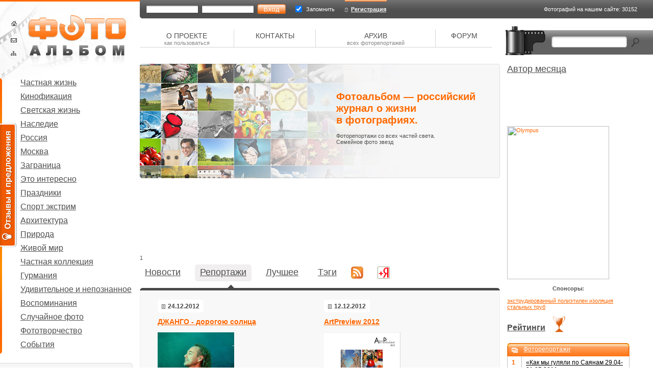

--- FILE ---
content_type: text/html
request_url: http://fotoalbom.su/index.php?t=newrep&p=4
body_size: 10117
content:
<!-- test -->

<html>

    <head> 
		<meta name="cmsmagazine" content="18d22a7081227d8c00b41c443a84dd38" />
        <meta http-equiv="Content-Type" content="text/html; charset=windows-1251">
        <title>Фотоальбом - журнал о жизни в фотографиях. Фоторепортажи, фото со всего мира, знаменитости, артисты. Фотоальбомы звезд</title>
				<link rel="prev" href="http://fotoalbom.su/show_rubrics.php?id=&p=3"> <link rel="next" href="http://fotoalbom.su/show_rubrics.php?id=&p=5">	<link rel="stylesheet" type="text/css" media="all" href="/css/style.css">
	<!--[if IE]><link rel="stylesheet" type="text/css" media="all" href="/css/ie.css"><![endif]-->
    </head>



    <body>


        <table cellspacing="0" cellpadding="0" width="100%" class="main_container">
            <tr>
                <!--  left part [logo, menu, left blocks] -->

                <td class="left_part">

                    <!--  Logo and service links  -->

                    <div class="logo_block">
                        <a href="/" class="home" title="На главную"><img src="/img/home.gif" alt="На главную"></a>
                        <a href="mailto:akobzar@garin-studio.ru" class="mail" title="Обратная связь"><img src="/img/mail.gif" alt="Обратная связь"></a>
                        <a href="/site_map.php" class="map" title="Карта сайта"><img src="/img/map.gif" alt="Карта сайта"></a>
                        <a href="/" class="logo" title="Фотоальбом"><img src="/img/logo_fotoalbum.jpg" alt="Фотоальбом"></a>
                    </div>

                    <!--  /Logo and service links  -->

                    <!--  Left menu  -->

                    <div class="left_menu"><div><div>

<a href="/show_rubrics.php?id=1" onmouseover="document.getElementById('podrub_1').style.display='block';">Частная жизнь</a><span style="display:none;" id="podrub_1"></span><a href="/show_rubrics.php?id=2" onmouseover="document.getElementById('podrub_2').style.display='block';">Кинофикация</a><span style="display:none;" id="podrub_2"><a href="/show_rubrics.php?id=32" style="font-size: 15px; margin-left: 15px;">ММКФ</a><a href="/show_rubrics.php?id=34" style="font-size: 15px; margin-left: 15px;">Кинопремьера</a></span><a href="/show_rubrics.php?id=4" onmouseover="document.getElementById('podrub_4').style.display='block';">Светская жизнь</a><span style="display:none;" id="podrub_4"><a href="/show_rubrics.php?id=33" style="font-size: 15px; margin-left: 15px;">Театр</a><a href="/show_rubrics.php?id=35" style="font-size: 15px; margin-left: 15px;">Эстрада</a></span><a href="/show_rubrics.php?id=10" onmouseover="document.getElementById('podrub_10').style.display='block';">Наследие</a><span style="display:none;" id="podrub_10"></span><a href="/show_rubrics.php?id=9" onmouseover="document.getElementById('podrub_9').style.display='block';">Россия</a><span style="display:none;" id="podrub_9"><a href="/show_rubrics.php?id=30" style="font-size: 15px; margin-left: 15px;">Сибирь</a><a href="/show_rubrics.php?id=28" style="font-size: 15px; margin-left: 15px;">Алтай</a><a href="/show_rubrics.php?id=29" style="font-size: 15px; margin-left: 15px;">Якутия</a><a href="/show_rubrics.php?id=24" style="font-size: 15px; margin-left: 15px;">Монастыри и храмы России</a></span><a href="/show_rubrics.php?id=19" onmouseover="document.getElementById('podrub_19').style.display='block';">Москва</a><span style="display:none;" id="podrub_19"><a href="/show_rubrics.php?id=26" style="font-size: 15px; margin-left: 15px;">Парки усадьбы Москвы</a><a href="/show_rubrics.php?id=23" style="font-size: 15px; margin-left: 15px;">Москва православная</a></span><a href="/show_rubrics.php?id=11" onmouseover="document.getElementById('podrub_11').style.display='block';">Заграница</a><span style="display:none;" id="podrub_11"><a href="/show_rubrics.php?id=31" style="font-size: 15px; margin-left: 15px;">Старая Европа</a><a href="/show_rubrics.php?id=25" style="font-size: 15px; margin-left: 15px;">Израиль</a></span><a href="/show_rubrics.php?id=12" onmouseover="document.getElementById('podrub_12').style.display='block';">Это интересно</a><span style="display:none;" id="podrub_12"></span><a href="/show_rubrics.php?id=7" onmouseover="document.getElementById('podrub_7').style.display='block';">Праздники</a><span style="display:none;" id="podrub_7"></span><a href="/show_rubrics.php?id=6" onmouseover="document.getElementById('podrub_6').style.display='block';">Спорт экстрим</a><span style="display:none;" id="podrub_6"></span><a href="/show_rubrics.php?id=13" onmouseover="document.getElementById('podrub_13').style.display='block';">Архитектура</a><span style="display:none;" id="podrub_13"></span><a href="/show_rubrics.php?id=18" onmouseover="document.getElementById('podrub_18').style.display='block';">Природа</a><span style="display:none;" id="podrub_18"></span><a href="/show_rubrics.php?id=14" onmouseover="document.getElementById('podrub_14').style.display='block';">Живой мир</a><span style="display:none;" id="podrub_14"></span><a href="/show_rubrics.php?id=5" onmouseover="document.getElementById('podrub_5').style.display='block';">Частная коллекция</a><span style="display:none;" id="podrub_5"></span><a href="/show_rubrics.php?id=15" onmouseover="document.getElementById('podrub_15').style.display='block';">Гурмания</a><span style="display:none;" id="podrub_15"></span><a href="/show_rubrics.php?id=8" onmouseover="document.getElementById('podrub_8').style.display='block';">Удивительное и непознанное</a><span style="display:none;" id="podrub_8"></span><a href="/show_rubrics.php?id=21" onmouseover="document.getElementById('podrub_21').style.display='block';">Воспоминания</a><span style="display:none;" id="podrub_21"></span><a href="/show_rubrics.php?id=16" onmouseover="document.getElementById('podrub_16').style.display='block';">Случайное фото</a><span style="display:none;" id="podrub_16"></span><a href="/show_rubrics.php?id=20" onmouseover="document.getElementById('podrub_20').style.display='block';">Фототворчество</a><span style="display:none;" id="podrub_20"></span><a href="/show_rubrics.php?id=17" onmouseover="document.getElementById('podrub_17').style.display='block';">События</a><span style="display:none;" id="podrub_17"></span>
                    </div></div></div>

                    <!--  /Left menu  -->




                    <!--  Subscribe  -->

                    
                    <div class="subscribe">
                        <div class="corner_1"><img src="/img/rt_2.gif"></div>
                        <FORM TARGET="_blank" ACTION="http://subscribe.ru/member/quick" METHOD="POST">
			<INPUT TYPE="hidden" NAME="action" VALUE="quick"> 
			<INPUT TYPE="hidden" NAME="src" VALUE="list_culture.photo.fotoalbom"> 
			<INPUT TYPE=hidden NAME=grp VALUE="culture.photo.fotoalbom"><noindex>

                            <div class="text_1">Рассылки <a href="http://subsribe.ru" target="_blank" rel="nofollow">Subscribe.Ru</a></div>
                            <div class="text_2"><a href="http://subscribe.ru/catalog/culture.photo.fotoalbom" target="_blank" rel="nofollow">Фотоальбом - журнал о жизни в фотографиях. Фоторепортажи</a></div></noindex>
                            <div class="field_in"><input type="text" value="ваш e-mail" name="email" maxlength="100" style="color: black;" onfocus="this.select()"></div>
                            <div class="field_2"><input type="image" src="/img/ok.gif" alt="ОК"></div>

                        </FORM>
                        <div class="corner_2"><img src="/img/rb_2.gif"></div>
                    </div>

                    <!--  /Subscribe  -->

                        <div class="left_banner">

<!-- Яндекс.Директ -->
<script type="text/javascript">
//<![CDATA[
yandex_partner_id = 136136;
yandex_site_bg_color = 'FFFFFF';
yandex_site_charset = 'windows-1251';
yandex_ad_format = 'direct';
yandex_font_size = 1;
yandex_direct_type = 'vertical';
yandex_direct_limit = 3;
yandex_direct_title_font_size = 3;
yandex_direct_header_bg_color = 'FEEAC7';
yandex_direct_title_color = '990000';
yandex_direct_url_color = '242222';
yandex_direct_text_color = '242222';
yandex_direct_hover_color = 'CC0000';
yandex_direct_favicon = false;
document.write('<sc'+'ript type="text/javascript" src="http://an.yandex.ru/system/context.js"></sc'+'ript>');
//]]>
</script>
<br>
			</div>

                    <div class="subscribe">

                        <div class="corner_1"><img src="/img/rt_2.gif"></div>
	<a href="/index.php?t=tags"><b class="text_1" style="font-size: 13px;">Фоторепортажи по тэгам:</b></a><br><br>


<a href="/show_by_tag.php?t=%D0%EE%F1%F1%E8%FF" style="color: #6F6F6F; font: 19px Arial;"><nobr>Россия</nobr></a>&nbsp;&nbsp;&nbsp;

<a href="/show_by_tag.php?t=%E7%ED%E0%EC%E5%ED%E8%F2%EE%F1%F2%E8" style="color: #6F6F6F; font: 19px Arial;"><nobr>знаменитости</nobr></a>

<a href="/show_by_tag.php?t=%EF%F0%E8%F0%EE%E4%E0" style="color: #6F6F6F; font: 17px Arial;"><nobr>природа</nobr></a>&nbsp;&nbsp;&nbsp;

<a href="/show_by_tag.php?t=%CC%EE%F1%EA%E2%E0" style="color: #6F6F6F; font: 17px Arial;"><nobr>Москва</nobr></a>&nbsp;&nbsp;&nbsp;

<a href="/show_by_tag.php?t=%E3%EE%F0%EE%E4" style="color: #6F6F6F; font: 17px Arial;"><nobr>город</nobr></a>&nbsp;&nbsp;&nbsp;

<a href="/show_by_tag.php?t=%E0%F0%F5%E8%F2%E5%EA%F2%F3%F0%E0" style="color: #6F6F6F; font: 16px Arial;"><nobr>архитектура</nobr></a>&nbsp;&nbsp;&nbsp;

<a href="/show_by_tag.php?t=%E0%F0%F2%E8%F1%F2%FB" style="color: #6F6F6F; font: 15px Arial;"><nobr>артисты</nobr></a>&nbsp;&nbsp;&nbsp;

<a href="/show_by_tag.php?t=%EB%FE%E4%E8" style="color: #6F6F6F; font: 14px Arial;"><nobr>люди</nobr></a>&nbsp;&nbsp;&nbsp;

<a href="/show_by_tag.php?t=%C8%E5%F0%F3%F1%E0%EB%E8%EC" style="color: #6F6F6F; font: 14px Arial;"><nobr>Иерусалим</nobr></a>&nbsp;&nbsp;&nbsp;

<a href="/show_by_tag.php?t=%F1%EE%E1%FB%F2%E8%FF" style="color: #6F6F6F; font: 14px Arial;"><nobr>события</nobr></a>&nbsp;&nbsp;&nbsp;

<a href="/show_by_tag.php?t=%F3%EB%E8%F6%E0" style="color: #6F6F6F; font: 14px Arial;"><nobr>улица</nobr></a>&nbsp;&nbsp;&nbsp;

<a href="/show_by_tag.php?t=%E2%FB%F1%F2%E0%E2%EA%E0" style="color: #6F6F6F; font: 14px Arial;"><nobr>выставка</nobr></a>&nbsp;&nbsp;&nbsp;

<a href="/show_by_tag.php?t=%C8%E7%F0%E0%E8%EB%FC" style="color: #6F6F6F; font: 14px Arial;"><nobr>Израиль</nobr></a>&nbsp;&nbsp;&nbsp;

<a href="/show_by_tag.php?t=%F6%E2%E5%F2%FB" style="color: #6F6F6F; font: 14px Arial;"><nobr>цветы</nobr></a>&nbsp;&nbsp;&nbsp;

<a href="/show_by_tag.php?t=%F4%E5%F1%F2%E8%E2%E0%EB%FC" style="color: #6F6F6F; font: 13px Arial;"><nobr>фестиваль</nobr></a>&nbsp;&nbsp;&nbsp;

<a href="/show_by_tag.php?t=%EF%F0%E0%E2%EE%F1%EB%E0%E2%E8%E5" style="color: #6F6F6F; font: 13px Arial;"><nobr>православие</nobr></a>&nbsp;&nbsp;&nbsp;

<a href="/show_by_tag.php?t=%F2%F3%F1%EE%E2%EA%E0" style="color: #6F6F6F; font: 13px Arial;"><nobr>тусовка</nobr></a>&nbsp;&nbsp;&nbsp;

<a href="/show_by_tag.php?t=%EF%F0%E0%E7%E4%ED%E8%EA" style="color: #6F6F6F; font: 13px Arial;"><nobr>праздник</nobr></a>&nbsp;&nbsp;&nbsp;

<a href="/show_by_tag.php?t=%F1%EF%EE%F0%F2" style="color: #6F6F6F; font: 13px Arial;"><nobr>спорт</nobr></a>&nbsp;&nbsp;&nbsp;

<a href="/show_by_tag.php?t=%EA%E8%ED%EE" style="color: #6F6F6F; font: 13px Arial;"><nobr>кино</nobr></a>&nbsp;&nbsp;&nbsp;

<a href="/show_by_tag.php?t=%DF%EA%F3%F2%E8%FF" style="color: #6F6F6F; font: 13px Arial;"><nobr>Якутия</nobr></a>&nbsp;&nbsp;&nbsp;

<a href="/show_by_tag.php?t=%D1%E8%E1%E8%F0%FC" style="color: #6F6F6F; font: 13px Arial;"><nobr>Сибирь</nobr></a>&nbsp;&nbsp;&nbsp;

<a href="/show_by_tag.php?t=%E7%E8%EC%E0" style="color: #6F6F6F; font: 13px Arial;"><nobr>зима</nobr></a>&nbsp;&nbsp;&nbsp;

<a href="/show_by_tag.php?t=%E3%EE%F0%FB" style="color: #6F6F6F; font: 13px Arial;"><nobr>горы</nobr></a>&nbsp;&nbsp;&nbsp;

<a href="/show_by_tag.php?t=%EA%E8%ED%EE%F4%E5%F1%F2%E8%E2%E0%EB%FC" style="color: #6F6F6F; font: 13px Arial;"><nobr>кинофестиваль</nobr></a>&nbsp;&nbsp;&nbsp;

<a href="/show_by_tag.php?t=%EC%EE%F0%E5" style="color: #6F6F6F; font: 13px Arial;"><nobr>море</nobr></a>&nbsp;&nbsp;&nbsp;

<a href="/show_by_tag.php?t=%EC%F3%E7%E5%E9" style="color: #6F6F6F; font: 13px Arial;"><nobr>музей</nobr></a>&nbsp;&nbsp;&nbsp;

<a href="/show_by_tag.php?t=%EF%F3%F2%E5%F8%E5%F1%F2%E2%E8%E5" style="color: #6F6F6F; font: 13px Arial;"><nobr>путешествие</nobr></a>&nbsp;&nbsp;&nbsp;

<a href="/show_by_tag.php?t=%E6%E8%E2%EE%F2%ED%FB%E5" style="color: #6F6F6F; font: 13px Arial;"><nobr>животные</nobr></a>&nbsp;&nbsp;&nbsp;

<a href="/show_by_tag.php?t=%EF%E0%F0%EA" style="color: #6F6F6F; font: 13px Arial;"><nobr>парк</nobr></a>&nbsp;&nbsp;&nbsp;



                        <div class="corner_2"><img src="/img/rb_2.gif"></div>
                    </div>

<br>
                        <div class="left_banner" style="text-align: center;">


			</div>

                </td>

                <!--  /left part  -->

                <!--  Center and right parts [login form, content]  -->

                <td class="right_part first_time" width="100%">

                    <!--  Login form  -->

                    <form method="post" action="/auth.php" class="login_form"><input type="hidden" name="submit_login" value="1">

                        <table cellspacing="0" cellpadding="0" width="100%">
                            <tr>
                                <td class="part_1"><div><input type="text" name="login" value=""></div></td>
                                <td class="part_2"><div><input type="password" name="password"></div></td>
                                <td class="part_3"><input type="image" src="/img/enter.gif" alt="войти"></td>
                                <td class="part_4"><input type="checkbox" name="remember" CHECKED></td>
                                <td class="part_5">Запомнить</td>
                                <td class="part_6"><a href="/register.php"><b>Регистрация</b></a></td>
                                <td class="part_7" width="70%"><a><span>Фотографий на</span> <span>нашем сайте: 30152</span></a></td>
                            </tr>
                        </table>

                    </form>

                    <!--  /Login form  -->

                    <!--  Top blocks [top menu, top module, search, author] -->

                    <table cellspacing="0" cellpadding="0" width="100%">
                        <tr>
                            <td width="100%" class="center_column">

                                <table cellspacing="0" cellpadding="0" width="98%" class="top_menu">
                                    <tr>

<td class="first_link"  style="font-size: 14px; padding-bottom:2px;"><a href="/razdel.php?i=1"><nobr>О проекте</nobr></a><br><span style="font-size: 11px; text-transform:lowercase; color: #888888;">как пользоваться</span></td><td   style="font-size: 14px; padding-bottom:2px;"><a href="/razdel.php?i=3"><nobr>Контакты</nobr></a></td><td   style="font-size: 14px; padding-bottom:2px;"><a href="http://www.fotoalbom.su/archive.php"><nobr>Архив</nobr></a><br><span style="font-size: 11px; text-transform:lowercase; color: #888888;">всех фоторепортажей</span></td><td   style="font-size: 14px; padding-bottom:2px;"><a href="http://www.fotoalbom.su/forum/"><nobr>Форум</nobr></a></td>

                                    </tr>
                                </table>


                                <div id="top_module" class="top_module"><div><div>

                                    <span class="text">
                                        <h1>Фотоальбом — российский <br>журнал о жизни <br>в фотографиях.</h1>
                                        <p>Фоторепортажи со всех частей света. <br>Семейное фото звезд</p>
                                    </span>

                                </div></div></div>

                                <script type="text/javascript">

                                    if(screen.width<=1024 || document.body.clientWidth<=1024){
		                        var top_module = document.getElementById('top_module');

					if(top_module){
						var old_style=top_module.className;
						var new_style='op_1024';
						top_module.className=old_style+' '+new_style;
					}
	                            }

                                </script>




                            </td>
                            <td>

                               <form action="http://www.yandex.ru/yandsearch" method="get" class="search" >
				<INPUT TYPE="hidden" NAME="serverurl" VALUE="http://fotoalbom.su"> 
				<INPUT TYPE="hidden" NAME="server_name" VALUE="Фотоальбом - российский журнал о жизни в фотографиях"> 


                                    <table cellspacing="0" cellpadding="0" width="100%">
                                        <tr>
                                            <td>
                                                <div class="negative"><img src="/img/negative.gif"></div>
                                            </td>
                                            <td class="fields">
                                                <div class="field"><input type="text" value="" name="text"></div>
                                            </td>
                                            <td class="fields" width="100%">
                                                <div class="button"><input type="image" src="/img/search_button_1.gif" alt="Искать"></div>
                                            </td> 
                                        </tr>
                                    </table>

                               </form>

                                <div class="right_column">

                                    <h3 class="simple"><a href="/contest_month.php">Автор месяца</a></h3>

<table border="0" cellspacing="0" cellpadding="0" class="leading_photo" height="110">
<tr><td>&nbsp;</td></tr>
</table>

                                </div>
                            </td>
                        </tr>
                    </table>

                    <!--  /Top blocks   -->

                    <!--  Banners [728x90]  -->

<!--
                    <div class="center_banner_1">

		    </div>

-->

                    <!--  /Banners  -->


                    <!--  Center blocks [center menu, center module, ratings,  banners] -->

                    <table cellspacing="0" cellpadding="0" width="100%">
                        <tr>
                            <td width="100%" class="center_column">

                                <!--  Center block 1  -->

                                <div style="position:relative;z-index:6;margin-top:-190px;width:100%;">

<div align=center style="margin-top: 175px; margin-bottom: -160px;">


</div><br><br><br><br><br><br><br><br><br><br><br><br>1
<br>
	<table cellspacing="0" cellpadding="0" class="center_menu">
		<tr>
			<td ><a href="/index.php?t=news"><span>Новости</span></a></td>
			<td class="active"><a href="/index.php?t=newrep"><span>Репортажи</span></a></td>
			<td ><a href="/index.php?t=best"><span>Лучшее</span></a></td>
			<td ><a href="/index.php?t=tags"><span>Тэги</span></a></td>
			<td><a title="RSS" href="/rss.php"><img src="/img/rss.gif" alt="RSS"></a></td>
			<td><a title="Добавьте виджет Фотоальбом на главную страницу Яндекса" href="/razdel.php?i=15"><img src="/img/yandex_widget_icon.png"></a></td>
		</tr>
	</table>
	<div class="center_block_line"><div><img src="/img/lt_3.gif"></div></div>
	<div class="center_block_1">
		<table cellspacing="0" cellpadding="0" width="95%" align="center">
			<tr>

                                            <td class="left_1" width="50%">

                                                <div class="date"><span>24.12.2012</span></div><div itemscope itemtype="http://schema.org/ImageObject">
                                                <h3 class="title"  itemprop="name"><a href="/show_report.php?id=1386">ДЖАНГО - дорогою солнца</a></h3>
                                                												<div style="margin-bottom: 3px;">
													<a href="/show_report.php?id=1386"><img src="/fotos3/anons_1386.jpg" border=0 alt="ДЖАНГО - дорогою солнца" title="ДЖАНГО - дорогою солнца" itemprop="contentUrl" />
													</a>
												</div><p itemprop="description">5 декабря 2012 года в московском клубе "АльмаМатер" прошел очередной концерт группы "Джанго" </p>
												</div>
                                            </td>

                                            <td class="right_1" width="50%">

                                                <div class="date"><span>12.12.2012</span></div><div itemscope itemtype="http://schema.org/ImageObject">
                                                <h3 class="title"  itemprop="name"><a href="/show_report.php?id=1385">ArtPreview 2012</a></h3>
                                                												<div style="margin-bottom: 3px;">
													<a href="/show_report.php?id=1385"><img src="/fotos3/anons_1385.jpg" border=0 alt="ArtPreview 2012" title="ArtPreview 2012" itemprop="contentUrl" />
													</a>
												</div><p itemprop="description">11 декабря в Белом зале Государственного геологического музея им. В.И. Вернадского РАН  открылась Выставка работ финалистов Конкурса ArtPreview 2012</p>
												</div>
                                            </td>
</tr><tr><td colspan="2" class="separator"><div>&nbsp;</div></td></tr><tr>
                                            <td class="left_1" width="50%">

                                                <div class="date"><span>11.12.2012</span></div><div itemscope itemtype="http://schema.org/ImageObject">
                                                <h3 class="title"  itemprop="name"><a href="/show_report.php?id=1383">В Казани состоялось торжественное открытие Чемпионата и первенства России по борьбе «Корэш»</a></h3>
                                                												<div style="margin-bottom: 3px;">
													<a href="/show_report.php?id=1383"><img src="/fotos3/anons_1383.jpg" border=0 alt="В Казани состоялось торжественное открытие Чемпионата и первенства России по борьбе «Корэш»" title="В Казани состоялось торжественное открытие Чемпионата и первенства России по борьбе «Корэш»" itemprop="contentUrl" />
													</a>
												</div><p itemprop="description"> Спортивная борьба «Татарча корэш» была включена в официальную программу летних студенческих игр.</p>
												</div>
                                            </td>

                                            <td class="right_1" width="50%">

                                                <div class="date"><span>10.12.2012</span></div><div itemscope itemtype="http://schema.org/ImageObject">
                                                <h3 class="title"  itemprop="name"><a href="/show_report.php?id=1382">Гейзеры подсознания - 8</a></h3>
                                                												<div style="margin-bottom: 3px;">
													<a href="/show_report.php?id=1382"><img src="/fotos3/anons_1382.jpg" border=0 alt="Гейзеры подсознания - 8" title="Гейзеры подсознания - 8" itemprop="contentUrl" />
													</a>
												</div><p itemprop="description">ГЕЙЗЕРЫ ПОДСОЗНАНИЯ" - всемирно известный Авангардно-Сюрреалистическо-Эзотерический Арт-Проект, регулярно проходящий с 2007 года в центральных Галереях и Выставочных залах Москвы. </p>
												</div>
                                            </td>
</tr><tr><td colspan="2" class="separator"><div>&nbsp;</div></td></tr><tr></tr><tr><td colspan="2" class="separator"><!-- Яндекс.Директ -->
<script type="text/javascript">
//<![CDATA[
yandex_partner_id = 136136;
yandex_site_bg_color = 'FFFFFF';
yandex_site_charset = 'windows-1251';
yandex_ad_format = 'direct';
yandex_font_size = 1;
yandex_direct_type = 'horizontal';
yandex_direct_limit = 3;
yandex_direct_title_font_size = 3;
yandex_direct_header_bg_color = 'FEEAC7';
yandex_direct_title_color = '990000';
yandex_direct_url_color = '242222';
yandex_direct_text_color = '242222';
yandex_direct_hover_color = 'CC0000';
yandex_direct_favicon = false;
document.write('<sc'+'ript type="text/javascript" src="http://an.yandex.ru/system/context.js"></sc'+'ript>');
//]]></script></td></tr><tr>
                                            <td class="left_1" width="50%">

                                                <div class="date"><span>07.12.2012</span></div><div itemscope itemtype="http://schema.org/ImageObject">
                                                <h3 class="title"  itemprop="name"><a href="/show_report.php?id=1381">Яркость звезды по имени ОДДИСС</a></h3>
                                                												<div style="margin-bottom: 3px;">
													<a href="/show_report.php?id=1381"><img src="/fotos3/anons_1381.jpg" border=0 alt="Яркость звезды по имени ОДДИСС" title="Яркость звезды по имени ОДДИСС" itemprop="contentUrl" />
													</a>
												</div><p itemprop="description">эпический русский металл или "Молодые Боги"</p>
												</div>
                                            </td>

                                            <td class="right_1" width="50%">

                                                <div class="date"><span>04.12.2012</span></div><div itemscope itemtype="http://schema.org/ImageObject">
                                                <h3 class="title"  itemprop="name"><a href="/show_report.php?id=1380">Преемственность поколений</a></h3>
                                                												<div style="margin-bottom: 3px;">
													<a href="/show_report.php?id=1380"><img src="/fotos3/anons_1380.jpg" border=0 alt="Преемственность поколений" title="Преемственность поколений" itemprop="contentUrl" />
													</a>
												</div><p itemprop="description">И помнит мир спасенный, мир вечный, мир живой....</p>
												</div>
                                            </td>
</tr><tr><td colspan="2" class="separator"><div>&nbsp;</div></td></tr><tr>
                                            <td class="left_1" width="50%">

                                                <div class="date"><span>02.12.2012</span></div><div itemscope itemtype="http://schema.org/ImageObject">
                                                <h3 class="title"  itemprop="name"><a href="/show_report.php?id=1379">Настроение в стиле Бали</a></h3>
                                                												<div style="margin-bottom: 3px;">
													<a href="/show_report.php?id=1379"><img src="/fotos3/anons_1379.jpg" border=0 alt="Настроение в стиле Бали" title="Настроение в стиле Бали" itemprop="contentUrl" />
													</a>
												</div><p itemprop="description">Приветствую Вас, друзья! Спустя 5 лет я снова оказалась на о. Бали, и с удовольствием делюсь с вами новыми фотографиями и впечатлениями! </p>
												</div>
                                            </td>

                                            <td class="right_1" width="50%">

                                                <div class="date"><span>02.12.2012</span></div><div itemscope itemtype="http://schema.org/ImageObject">
                                                <h3 class="title"  itemprop="name"><a href="/show_report.php?id=1378">Духовный удел Серафима Саровского</a></h3>
                                                												<div style="margin-bottom: 3px;">
													<a href="/show_report.php?id=1378"><img src="/fotos3/anons_1378.gif" border=0 alt="Духовный удел Серафима Саровского" title="Духовный удел Серафима Саровского" itemprop="contentUrl" />
													</a>
												</div><p itemprop="description">Каждый выбирает для себя 
Женщину, религию, дорогу. 
Дьяволу служить или пророку. 
Каждый выбирает для себя. 
Ю. Левитанский </p>
												</div>
                                            </td>
</tr><tr><td colspan="2" class="separator"><div>&nbsp;</div></td></tr><tr>
                                            <td class="left_1" width="50%">

                                                <div class="date"><span>02.12.2012</span></div><div itemscope itemtype="http://schema.org/ImageObject">
                                                <h3 class="title"  itemprop="name"><a href="/show_report.php?id=1377">В гостях у сказки</a></h3>
                                                												<div style="margin-bottom: 3px;">
													<a href="/show_report.php?id=1377"><img src="/fotos3/anons_1377.jpg" border=0 alt="В гостях у сказки" title="В гостях у сказки" itemprop="contentUrl" />
													</a>
												</div><p itemprop="description">Недавно я побывала в Сказке - в "Московской усадьбе Деда Мороза" в Кузьминках</p>
												</div>
                                            </td>

                                            <td class="right_1" width="50%">

                                                <div class="date"><span>01.12.2012</span></div><div itemscope itemtype="http://schema.org/ImageObject">
                                                <h3 class="title"  itemprop="name"><a href="/show_report.php?id=1375">Воздушные полотна</a></h3>
                                                												<div style="margin-bottom: 3px;">
													<a href="/show_report.php?id=1375"><img src="/fotos3/anons_1375.jpg" border=0 alt="Воздушные полотна" title="Воздушные полотна" itemprop="contentUrl" />
													</a>
												</div><p itemprop="description">В последнее время стало популярно такое направление гимнастике, как воздушные полотна. Репортаж с открытого урока замечательного молодого тренера Ирины Кривошей.</p>
												</div>
                                            </td>
</tr><tr><td colspan="2" class="separator"><!-- Яндекс.Директ -->
<script type="text/javascript">
//<![CDATA[
yandex_partner_id = 136136;
yandex_site_bg_color = 'FFFFFF';
yandex_site_charset = 'windows-1251';
yandex_ad_format = 'direct';
yandex_font_size = 1;
yandex_direct_type = 'horizontal';
yandex_direct_limit = 3;
yandex_direct_title_font_size = 3;
yandex_direct_header_bg_color = 'FEEAC7';
yandex_direct_title_color = '990000';
yandex_direct_url_color = '242222';
yandex_direct_text_color = '242222';
yandex_direct_hover_color = 'CC0000';
yandex_direct_favicon = false;
document.write('<sc'+'ript type="text/javascript" src="http://an.yandex.ru/system/context.js"></sc'+'ript>');
//]]></script></td></tr><tr>
					</tr>

                                    </table>

                                </div>

                                <div class="center_block_1_navigator"><table cellspacing="0" cellpadding="0" width="90%" align="center"><tr>
				<td>
<a href="/index.php?t=newrep&p=1">1-10</a></td><td><a href="/index.php?t=newrep&p=2">11-20</a></td><td><a href="/index.php?t=newrep&p=3">21-30</a></td><td><a href="/index.php?t=newrep&p=4" class="active">31-40</a></td><td><a href="/index.php?t=newrep&p=5">41-50</a></td><td><a href="/index.php?t=newrep&p=6">51-60</a></td><td> .&nbsp;.&nbsp;.</td><td><a href="/index.php?t=newrep&p=79">781-790</a></td><td><a href="/index.php?t=newrep&p=80">791-800</a></td><td><a href="/index.php?t=newrep&p=81">801-806</a></td>


			
                                </tr></table></div>

                                <div class="center_block_line_2"><div><img src="/img/lb_3.gif"></div></div>
<br>
<div align=center>
</div>
	</div>
                     <!--  /Center block 1  -->


                            </td>
                            <td>
                                <div class="right_column">
               <div style="margin-top: -123px;">                 
<noindex>
<!-- admitad.banner: 6b67fbf4c86b4702b1a21affaae2b3 Olympus -->
<a target="_blank" rel="nofollow" href="http://ad.admitad.com/goto/6b67fbf4c86b4702b1a21affaae2b3/">
<img width="200" height="300" border="0" src="http://ad.admitad.com/b/6b67fbf4c86b4702b1a21affaae2b3/" alt="Olympus" />
</a>
<!-- /admitad.banner -->
</noindex>
              </div> 
				<br/>				
									<center><strong>Спонсоры:</strong><br/><br/></center>
<script type="text/javascript">
<!--
var _acic={dataProvider:10};(function(){var e=document.createElement("script");e.type="text/javascript";e.async=true;e.src="https://www.acint.net/aci.js";var t=document.getElementsByTagName("script")[0];t.parentNode.insertBefore(e,t)})()
//-->
</script> <a href="https://truba-vus.ru/izolyacziya-trub-ekstrudirovannym-polietilenom/" target="_blank">экструдированный полиэтилен изоляция стальных труб</a> 				<br/><br/>					

									
                                    <h3 class="ratings"><a href="/ratings.php?t=all">Рейтинги</a></h3>

                                    <!--  Ratings  -->

                                    <div class="ratings_bar ratings_top_1"><div><div>
                                        <a href="/ratings.php?t=reports" class="reports">Фоторепортажи</a>
                                    </div></div></div>

                                    <table cellspacing="0" cellpadding="0" width="100%" class="rating right_var">

                                        <tr class="white">
                                            <td class="number"><span>1</span></td>
                                            <td width="100%" class="link" colspan=2><a href="/show_report.php?id=1198">«Как мы гуляли по Саянам 29.04-21.05 2011»</a></td>
					</tr>
                                        <tr class="grey">
                                            <td class="number"><span>2</span></td>
                                            <td width="100%" class="link" colspan=2><a href="/show_report.php?id=391">Гималаи Непал</a></td>
					</tr>
                                        <tr class="white">
                                            <td class="number"><span>3</span></td>
                                            <td width="100%" class="link" colspan=2><a href="/show_report.php?id=714">Момский хребет (экспедиция 2008 года)</a></td>
					</tr>
                                        <tr class="grey">
                                            <td class="number"><span>4</span></td>
                                            <td width="100%" class="link" colspan=2><a href="/show_report.php?id=630">Лансароте – остров потухших вулканов</a></td>
					</tr>
                                        <tr class="white">
                                            <td class="number"><span>5</span></td>
                                            <td width="100%" class="link" colspan=2><a href="/show_report.php?id=393">Непал, Катманду</a></td>
					</tr>
                                        <tr class="grey">
                                            <td class="number"><span>6</span></td>
                                            <td width="100%" class="link" colspan=2><a href="/show_report.php?id=718">Хребет Черского, река Кюеллях-Мустах, август 2007 года</a></td>
					</tr>
                                        <tr class="white">
                                            <td class="number"><span>7</span></td>
                                            <td width="100%" class="link" colspan=2><a href="/show_report.php?id=361">День Купалы</a></td>
					</tr>
                                        <tr class="grey">
                                            <td class="number"><span>8</span></td>
                                            <td width="100%" class="link" colspan=2><a href="/show_report.php?id=170">Дима Билан</a></td>
					</tr>
                                        <tr class="white">
                                            <td class="number"><span>9</span></td>
                                            <td width="100%" class="link" colspan=2><a href="/show_report.php?id=744">Армения. Ленинакан. 1988 год.</a></td>
					</tr>
                                        <tr class="grey">
                                            <td class="number"><span>10</span></td>
                                            <td width="100%" class="link" colspan=2><a href="/show_report.php?id=456">Колымские небо и земля</a></td>
					</tr>


                                    </table>


                                    <div class="ratings_bar ratings_bottom_1"><div><div>
                                        <a href="/ratings.php?t=avtors" class="authors">Авторы</a>
                                    </div></div></div>

                                    <table cellspacing="0" cellpadding="0" width="100%" class="rating right_var">

                                        <tr class="white">
                                            <td class="number"><span>1</span></td>
                                            <td width="100%" class="link"><a href="/portfolio.php?l=luminaru">luminaru</a></td>
                                            <td class="move"><b>11356<b></td>
					</tr>
                                        <tr class="grey">
                                            <td class="number"><span>2</span></td>
                                            <td width="100%" class="link"><a href="/portfolio.php?l=virsis">virsis</a></td>
                                            <td class="move"><b>9258<b></td>
					</tr>
                                        <tr class="white">
                                            <td class="number"><span>3</span></td>
                                            <td width="100%" class="link"><a href="/portfolio.php?l=AllaPavlova1">AllaPavlova1</a></td>
                                            <td class="move"><b>8127<b></td>
					</tr>
                                        <tr class="grey">
                                            <td class="number"><span>4</span></td>
                                            <td width="100%" class="link"><a href="/portfolio.php?l=matan">matan</a></td>
                                            <td class="move"><b>7192<b></td>
					</tr>
                                        <tr class="white">
                                            <td class="number"><span>5</span></td>
                                            <td width="100%" class="link"><a href="/portfolio.php?l=politen">politen</a></td>
                                            <td class="move"><b>6353<b></td>
					</tr>

				    </table>


                                    <div class="ratings_bar ratings_bottom_2"><div><div>
                                        <a href="/ratings.php?t=users" class="authors">Активные пользователи</a>
                                    </div></div></div>

                                    <table cellspacing="0" cellpadding="0" width="100%" class="rating right_var">

                                        <tr class="white">
                                            <td class="number"><span>1</span></td>
                                            <td width="100%" class="link"><a href="/portfolio.php?l=TaNik">TaNik</a></td>
                                            <td class="move"><b>1163<b></td>
					</tr>
                                        <tr class="grey">
                                            <td class="number"><span>2</span></td>
                                            <td width="100%" class="link"><a href="/portfolio.php?l=neolexx">neolexx</a></td>
                                            <td class="move"><b>758<b></td>
					</tr>
                                        <tr class="white">
                                            <td class="number"><span>3</span></td>
                                            <td width="100%" class="link"><a href="/portfolio.php?l=Lorik19k">Lorik19k</a></td>
                                            <td class="move"><b>739<b></td>
					</tr>
                                        <tr class="grey">
                                            <td class="number"><span>4</span></td>
                                            <td width="100%" class="link"><a href="/portfolio.php?l=moskvichka">moskvichka</a></td>
                                            <td class="move"><b>724<b></td>
					</tr>
                                        <tr class="white">
                                            <td class="number"><span>5</span></td>
                                            <td width="100%" class="link"><a href="/portfolio.php?l=Ilves">Ilves</a></td>
                                            <td class="move"><b>714<b></td>
					</tr>

				    </table>


                                    <!--  /Ratings  -->
<div align=center>
</div>


                                </div>

                            </td>
                        </tr>
                    </table>

                    <!--  /Center blocks   -->

                </td>

                <!--  /Center and right parts   -->

            </tr>

        </table>


        <!--  Images  -->

        <div class="images_line">

<a href="/show_report.php?id=885"><img src="/fotos2/anons_885.jpg" border=0 width=150 height=150 title="150-летию со дня рождения А.П. Чехова"></a><a href="/show_report.php?id=544"><img src="/fotos2/anons_544.jpg" border=0 width=150 height=150 title="Ориентирование на внедорожниках Crazy Shturman осень 2008"></a><a href="/show_report.php?id=809"><img src="/fotos2/anons_809.jpg" border=0 width=150 height=150 title="Осень - грибная пора..."></a><a href="/show_report.php?id=625"><img src="/fotos2/anons_625.jpg" border=0 width=150 height=150 title="Предновогодняя Москва"></a><a href="/show_report.php?id=1001"><img src="/fotos2/anons_1001.jpg" border=0 width=150 height=150 title="Moscow Unlim 500+"></a><a href="/show_report.php?id=253"><img src="/fotos/anons_253.jpg" border=0 width=150 height=150 title="Жена Сталина "></a><a href="/show_report.php?id=1197"><img src="/fotos3/anons_1197.jpg" border=0 width=150 height=150 title="Самара или поэзия купеческого Поволжья, поэзия места"></a><a href="/show_report.php?id=901"><img src="/fotos2/anons_901.jpg" border=0 width=150 height=150 title="Ледяная красота"></a><a href="/show_report.php?id=1140"><img src="/fotos3/anons_1140.jpg" border=0 width=150 height=150 title="Выставка скульптур «Библейские сюжеты»"></a><a href="/show_report.php?id=1295"><img src="/fotos3/anons_1295.gif" border=0 width=150 height=150 title="В Москве прошла Ночь пожирателей рекламы"></a><a href="/show_report.php?id=970"><img src="/fotos2/anons_970.jpg" border=0 width=150 height=150 title="Памуккале"></a><a href="/show_report.php?id=925"><img src="/fotos2/anons_925.jpg" border=0 width=150 height=150 title="Богоявленский собор в г. Ногинске, сентябрь 2006 года"></a><a href="/show_report.php?id=1381"><img src="/fotos3/anons_1381.jpg" border=0 width=150 height=150 title="Яркость звезды по имени ОДДИСС"></a><a href="/show_report.php?id=1237"><img src="/fotos3/anons_1237.jpg" border=0 width=150 height=150 title="Зимняя сказка"></a>
        </div>

        <!--  /Images  -->


        <table cellspacing="0" cellpadding="0" width="100%" class="main_container second_part">
            <tr>
                <!--  left part -->

                <td class="left_part">

                    <div class="left_blocks">


                        <div class="left_banner">


			</div>


                        <!--  /Banner 2  -->


                        <!--  Counters  -->

	<noindex>

                        <div class="counters" style="width: 240px;">
<!--LiveInternet counter--><script type="text/javascript"><!--
document.write("<a href='http://www.liveinternet.ru/click' "+
"target=_blank><img src='http://counter.yadro.ru/hit?t14.1;r"+
escape(document.referrer)+((typeof(screen)=="undefined")?"":
";s"+screen.width+"*"+screen.height+"*"+(screen.colorDepth?
screen.colorDepth:screen.pixelDepth))+";u"+escape(document.URL)+
";"+Math.random()+
"' alt='' title='LiveInternet: показано число просмотров за 24"+
" часа, посетителей за 24 часа и за сегодня' "+
"border=0 width=88 height=31></a>")//--></script><!--/LiveInternet-->

                        </div>

	</noindex>

                        <!--  /Counters  -->



                    </div>

                    <!--  /Left blocks group  -->

                </td>

                <!--  /left part  -->

                <!--  Center and right parts -->

                <td class="right_part" width="100%">



<div align=right style="margin-right: 50px;">


</div>



                </td>

                <!--  /Center and right parts   -->

            </tr>

        </table>

        <table cellspacing="0" cellpadding="0" width="100%" class="main_container footer">
            <tr>
                <!--  left part -->

                <td class="left_part">

                    <div class="left_blocks">

                        <form action="http://www.yandex.ru/yandsearch" method="get" class="search footer_style">
			<INPUT TYPE="hidden" NAME="serverurl" VALUE="http://fotoalbom.su"> 
			<INPUT TYPE="hidden" NAME="server_name" VALUE="Фотоальбом - российский журнал о жизни в фотографиях"> 


                            <table cellspacing="0" cellpadding="0" width="100%">
                                <tr>
                                    <td class="fields">
                                        <div class="field"><input type="text" value="" name="text"></div>
                                    </td>
                                    <td class="fields" width="100%">
                                        <div class="button"><input type="image" src="/img/search_button_2.gif" alt="Искать"></div>
                                    </td> 
                                </tr>

				<tr>
					<td colspan=2 style="padding-top: 12px;">
                                <div>
                                    <a href="/abuseform.php" style="font-size: 12px; color: red;">Отправить жалобу администрации</a>
                                </div>

					</td>
				</tr>
				
				<tr>
					<td colspan=2 style="padding-top: 11px;">
                                <div>
                                    <a href="/soglashenie.php" style="font-size: 11px; color: #4F4F4F;">Соглашение по использованию сервиса</a>
                                </div>

					</td>
				</tr>

                            </table>

                        </form> 

                    </div>

                </td>

                <!--  /left part  -->

                <!--  Center and right parts   -->

                <td class="right_part" width="100%">

                    <table cellspacing="0" cellpadding="0" width="100%" class="footer_info">
                        <tr>
                            <td class="links">

                                <div>
                                    <a href="/archive.php" style="font-size: 14px;"><b>Архив репортажей</b></a>
                                </div>			

                            </td>
                            <td class="links_part" width="100%">
                                
                                <div style="color: red; font-weight: bolder;">Использование материалов &mdash; строго с разрешения редакции  <a href="mailto:akobzar@garin-studio.ru">akobzar@garin-studio.ru</a></div>

                                <div style="color: red; font-weight: bolder;">Использование и перепечатка фотографий и текстов сайта возможны только с разрешения администрации и с указанием имени автора и адреса сайта <a href="http://fotoalbom.su">fotoalbom.su</a> на фотографии или в непосредственной близости от фотографии, в форме, позволяющей легко прочесть данную информацию.</div>
<a href="http://www.garin-studio.ru"> Продвижение - Garin Studio</a>
                                <p>&copy; 2005—2026 Фотоальбом.SU &mdash; фоторепортажи о жизни. </p>
                                <p>Администрация сайта не несёт ответственности за размещаемый пользователями контент.</p>
                                
                            </td>
                        </tr>
                    </table>
                </td>

                <!--  /Center and right parts   -->

            </tr>

        </table>

<!-- Yandex.Metrika counter -->
<script type="text/javascript">
(function (d, w, c) {
    (w[c] = w[c] || []).push(function() {
        try {
            w.yaCounter19764295 = new Ya.Metrika({id:19764295,
                    webvisor:true,
                    clickmap:true,
                    trackLinks:true,
                    accurateTrackBounce:true});
        } catch(e) { }
    });

    var n = d.getElementsByTagName("script")[0],
        s = d.createElement("script"),
        f = function () { n.parentNode.insertBefore(s, n); };
    s.type = "text/javascript";
    s.async = true;
    s.src = (d.location.protocol == "https:" ? "https:" : "http:") + "//mc.yandex.ru/metrika/watch.js";

    if (w.opera == "[object Opera]") {
        d.addEventListener("DOMContentLoaded", f, false);
    } else { f(); }
})(document, window, "yandex_metrika_callbacks");
</script>
<script type="text/javascript">
             var _acic = {
                'dataProvider': 100
             };

            (function() {
                var aci = document.createElement('script'); aci.type =
'text/javascript'; aci.async = true;
                aci.src = '//www.acint.net/aci.js';
                var s = document.getElementsByTagName('script')[0];
s.parentNode.insertBefore(aci, s);
            })();
</script>
<noscript><div><img src="//mc.yandex.ru/watch/19764295" style="position:absolute; left:-9999px;" alt="" /></div></noscript>
<!-- /Yandex.Metrika counter -->
<script>
  (function(i,s,o,g,r,a,m){i['GoogleAnalyticsObject']=r;i[r]=i[r]||function(){
  (i[r].q=i[r].q||[]).push(arguments)},i[r].l=1*new Date();a=s.createElement(o),
  m=s.getElementsByTagName(o)[0];a.async=1;a.src=g;m.parentNode.insertBefore(a,m)
  })(window,document,'script','//www.google-analytics.com/analytics.js','ga');

  ga('create', 'UA-42531821-1', 'fotoalbom.su');
  ga('send', 'pageview');

</script>
<script type="text/javascript">
    var reformalOptions = {
        project_id: 191905,
        project_host: "fotoalbom.reformal.ru",
        tab_orientation: "left",
        tab_indent: "50%",
        tab_bg_color: "#F05A00",
        tab_border_color: "#FFFFFF",
        tab_image_url: "http://tab.reformal.ru/T9GC0LfRi9Cy0Ysg0Lgg0L%252FRgNC10LTQu9C%252B0LbQtdC90LjRjw==/FFFFFF/2a94cfe6511106e7a48d0af3904e3090/left/1/tab.png",
        tab_border_width: 2
    };
   
    (function() {
        var script = document.createElement('script');
        script.type = 'text/javascript'; script.async = true;
        script.src = ('https:' == document.location.protocol ? 'https://' : 'http://') + 'media.reformal.ru/widgets/v3/reformal.js';
        document.getElementsByTagName('head')[0].appendChild(script);
    })();
</script><noscript><a href="http://reformal.ru"><img src="http://media.reformal.ru/reformal.png" /></a><a href="http://fotoalbom.reformal.ru">Oтзывы и предложения для fotoalbom.su</a></noscript>
    </body>

</html>

--- FILE ---
content_type: text/css
request_url: http://fotoalbom.su/css/style.css
body_size: 3566
content:

/*-- Body 
--------------------------------------------------------*/

body {
	padding:0px;
	margin:0px;
	background-color:#ffffff;
	background-repeat:repeat-x;
	background-position:left bottom;
	background-image:url('/img/bottom_bg_1.gif');
	min-height:100%;
	position:relative;
}

form {
	padding:0px;
	margin:0px;
}

td {
	vertical-align:top;
	font-family:arial;
	font-size:11px;
	color:#4F4F4F;
}

h1, h2, h3, h4, h5, h6, p {
	padding:0px;
	margin:0px;
	margin-bottom:13px;
}

h3, h4, h5, h6 {
	font-size:18px;
	font-weight:normal;
}

.myh1 {
	font-size:18px;
	font-weight:normal;
}

a {
	color:#FF6600;
}

a:hover {
	text-decoration:none;
}

/*-- Main container 
--------------------------------------------------------*/

.main_container h3.leader {
	background-color:#F4F4F4;
	padding-bottom:3px;
	padding-right:10px;
	padding-left:8px;
	padding-top:3px;
	padding-bottom:4px;
	margin-bottom:11px;
	font-size:12px;
	font-weight:bold;
	color:#464646;
}

.main_container h3.competition {
	padding-left:58px; 
	margin-bottom:23px;
	background-color:#F4F4F4;
	padding-bottom:3px;
	padding-right:10px;
}

.main_container h3.competition a{
	color:#FF6A00;
}

.main_container h3.simple a{
	font-size:18px;
	font-weight:normal;
	color:#4F4F4F;
}

.main_container h3.ratings {
	height:32px;
	overflow:hidden;
	position:relative;
	z-index:2;
	padding:0px;
	margin:0px;
	margin-bottom:21px;	
}

.main_container h3.rating_2 {
	color:#4F4F4F;
	font-size:18px;
	font-weight:normal;
	padding-left:37px;
	padding-bottom:17px;
}

.main_container h3.rating_2 a{
	color:#4F4F4F;
	
}

.main_container h3.ratings a{
	color:#4F4F4F;
	font-size:16px;
	font-weight:bold;
	padding-right:39px;
	padding-top:14px;
	background-image:url('../img/rating.gif');
	background-repeat:no-repeat;
	background-position:100% 0%;
	display:block;
	float:left;
}

.main_container h3.black_line {
	background-color:#4F4F4F;
	color:#ffffff;
	font-size:15px;
	padding-left:11px;
	padding-top:3px;
	padding-bottom:6px;
	padding-right:10px;
	margin-bottom:21px;
}

.rating {
	margin-bottom:9px;
}
.rating td{
	padding-top:5px;
	padding-bottom:5px;
	padding-left:8px;
	padding-right:5px;
	font-size:12px;
}

.rating .grey td{
	background-color:#F3F3F3;
}

.rating .reds td{
	background-color: #FFCCCC;
}

.rating .reds a{
	font-weight: bolder;
}


.rating a{
	color:#000000;
}

.rating .link.user a{
	color:#FF6904;
	font-weight:bold;
	background-image:url('../img/user.gif');
	background-repeat:no-repeat;
	background-position:0px 3px;
	padding-left:16px;
}


.rating a:hover{
	color:#FF6600;
}

.rating.left_var {
	border-top:4px solid #FF6700;
	width:240px;
}

.rating .number{
	border-right:1px solid #C2C2C2;
	padidng-right:3px;
	font-weight:bold;
	color:#FF6600;
}

.rating .number span{
	display:block;
	width:14px;
}

.rating .move{
	border-left:1px solid #C2C2C2;
	padding-left:10px;
	padding-right:10px;
	padding-top:6px;
}

.rating.right_var {
	border-left:1px solid #C2C2C2;
	border-right:1px solid #C2C2C2;
}

.rating.right_var td{
	border-bottom:1px solid #C2C2C2;
}

.ratings_bar.ratings_top_1 {
	background-repeat:repeat-x;
	background-image:url('../img/rating_bg.gif');
	height:26px;
	overflow:hidden;
	position:relative;	
}

.ratings_bar.ratings_top_1 div{
	background-repeat:repeat-x;
	background-image:url('../img/rating_1.gif');
	background-repeat:no-repeat;
}

.ratings_bar.ratings_top_1 div div{
	background-image:url('../img/rating_2.gif');
	background-repeat:no-repeat;
	background-position:100% 0%;
	height:26px;
}

.ratings_bar.ratings_top_1 span{
	font-size:15px;
	color:#FFFFFF;
	font-weight:bold;
	padding-left:21px;
	padding-right:10px;
	position:relative;
	z-index:2;
	top:4px;
}

.ratings_bar.ratings_top_1 h1{
	font-size:15px;
	color:#FFFFFF;
	font-weight:bold;
	padding-left:21px;
	padding-right:10px;
	position:relative;
	z-index:2;
	top:4px;
}


.ratings_bar.ratings_top_1 .delete{
	padding:0px;
	margin:0px;
	background:transparent;
	float:right;
	position:relative;
	z-index:2;
	top:-10px;
	padding-right:12px;
	margin-right:12px;
}

.ratings_bar.ratings_top_1 .delete img{
	border:0px;
}

.ratings_bar.ratings_bottom_1 {
	background-repeat:repeat-x;
	background-image:url('../img/rating_bg_2.gif');
	position:relative;
	z-index:2;
	margin-top:-10px;
}

.ratings_bar.ratings_bottom_1 div{
	background-repeat:repeat-x;
	background-image:url('../img/rating_3.gif');
	background-repeat:no-repeat;
}

.ratings_bar.ratings_bottom_1 div div{
	background-image:url('../img/rating_4.gif');
	background-repeat:no-repeat;
	background-position:100% 0%;
	height:26px;
}

.ratings_bar.ratings_bottom_2 {
	background-repeat:repeat-x;
	background-image:url('../img/rating_bg_3.gif');
	margin-top:-10px;
}

.ratings_bar.ratings_bottom_2 div{
	background-repeat:repeat-x;
	background-image:url('../img/rating_5.gif');
	background-repeat:no-repeat;
}

.ratings_bar.ratings_bottom_2 div div{
	background-image:url('../img/rating_6.gif');
	background-repeat:no-repeat;
	background-position:100% 0%;
	height:26px;
}
.ratings_bar a{
	display:block;
	color:#ffffff;
	font-size:12px;
	padding-left:32px;
	padding-top:5px;
	padding-bottom:4px;
}

.ratings_bar.ratings_top_1 a{
	background-image:url('../img/rating_reports.gif');
	background-repeat:no-repeat;
	background-position:9px 9px;
}

.ratings_bar.ratings_bottom_1 a{
	background-image:url('../img/rating_author.gif');
	background-repeat:no-repeat;
	background-position:9px 10px;
}
.ratings_bar.ratings_bottom_2 a{
	background-image:url('../img/rating_user.gif');
	background-repeat:no-repeat;
	background-position:12px 9px;
}

a.act {
	display:block;
	clear:both;
	color:#FF6A00;
	background-repeat:no-repeat;
	background-position:4px 3px;
	background-image:url('../img/vote.gif');
	padding-left:24px;
	font-size:11px;
	margin-bottom:15px;
}

.leading_photo {
	margin-bottom:10px;
}

.leading_photo td{
	padding-bottom:11px;
}

.leading_photo img{
	border:0px;
	margin-right:11px;
}

.leading_photo .user a.user{
	display:block;
	font-weight:bold;
	background-repeat:no-repeat;
	background-position:0px 4px;
	background-image:url('../img/user.gif');
	color:#FF6904;
	padding-left:15px;
}

.leading_photo .user span {
	font-size:11px;
}

.leading_photo .user span a{
	color:#464646;
}

.leading_photo .user span a:hover{
	text-decoration:none;
}

.leading_photo .user p{
	padding:0px;
	margin:0px;
	color:#4F4F4F;
	font-size:11px;
	margin-top:11px;
}

.leading_photo .next img{
	margin-right:17px;
	float:left;
}

.subscribe {
	background-color:#F6F6F6;
	background-repeat:repeat-x;
	background-position:left bottom;
	background-image:url('/img/subscribe_bg.gif');
	border:1px solid #D6D6D6;
	border-left:0px;
	padding-left:41px;
}

.subscribe .corner_1, .subscribe .corner_2 {
	text-align:right;
}

.subscribe .corner_1 img{
	position:relative;
	z-index:2;
	margin-top:-1px;
	margin-right:-1px;
}

.subscribe .corner_2 img{
	position:relative;
	z-index:2;
	margin-bottom:-1px;
	margin-right:-1px;
}

.subscribe .text_1{
	color:#FF6600;
	font-size:11px;
	font-weight:bold;
	padding-top:7px;
	padding-bottom:4px;
}

.subscribe .text_2{
	font-size:11px;
	padding-bottom:9px;
}

.subscribe .field_in {
	width:146px;
	position:relative;
	z-index:2;
	overflow:hidden;
	margin-bottom:11px;
}

.subscribe .field_in input {
	border:1px solid #464646;
	background-repeat:repeat-x;
	background-image:url('../img/input_bg.gif');
	background-color:#ffffff;
	font-size:11px;
	font-family:arial;
	color:#979797;
	padding-left:7px;
	width:146px;
}

.subscribe .field_2 {;
	margin-bottom:13px;
}

.counters {
	margin-bottom:20px;
	text-align: center;
}

.counters img{
	border:0px;
	margin-right:20px;
	margin-bottom:5px;
}


/*-- Left part
--------------------------------------------------------*/

.main_container .left_part {
	background-repeat:no-repeat;
	background-position:0px -3px;
	border-top:3px solid #FF6A00;
	background-image:url('../img/left_bg_1.jpg');
}

.main_container.second_part .left_part {
	border-top-width:0px;
	background-image:transparent;
	background-image:url('../img/white.gif');
}

.main_container .left_part .logo_block{
	height:150px;
	width:260px;
	position:relative;
	z-index:2;
}

.main_container .left_part .logo_block img{
	border:0px;
}

.main_container .left_part .logo_block .home{
	position:absolute;
	left:22px;
	top:38px;
}

.main_container .left_part .logo_block .mail{
	position:absolute;
	left:21px;
	top:72px;
}

.main_container .left_part .logo_block .map{
	position:absolute;
	left:21px;
	top:97px;
}


.main_container .left_part .logo_block .logo{
	position:absolute;
	left:54px;
	top:27px;
}

.main_container .left_part .left_menu {
	background-repeat:repeat-y;
	background-position:left top;
	background-image:url('../img/left_menu_3.gif');
	font-size:16px;
	margin-bottom:18px;
}

.main_container .left_part .left_menu div{
	background-repeat:no-repeat;
	background-position:left top;
	background-image:url('../img/left_menu_1.gif');
}


.main_container .left_part .left_menu div div{
	background-repeat:no-repeat;
	background-position:left bottom;
	background-image:url('../img/left_menu_2.gif');
}


.main_container .left_part .left_menu div div{
	padding-left:40px;
}

.main_container .left_part .left_menu a{
	display:block;
	color:#4F4F4F;
	padding-bottom:9px;
}

.main_container .left_part .left_menu a:hover{
	text-decoration:none;
	color:#FF6600;
}

.main_container .left_part .left_blocks {
	position:relative;
	padding-left:20px;
}

.main_container .left_banner {
	padding-bottom:14px;
}

.main_container .left_banner img{
	border:0px;
}

/*-- Center and right parts
--------------------------------------------------------*/

.main_container .login_form {
	background-repeat:repeat-x;
	background-position:left bottom;
	background-image:url('../img/top_bar_bg.gif');
	background-color:#707070;
	margin-bottom:15px;
}

.main_container .login_form table{
	background-repeat:no-repeat;
	background-position:left bottom;
	background-image:url('../img/lb_1.gif');
	height:36px;
}

.main_container .login_form td{
	vertical-align:middle;
	font-size:11px;
	font-family:arial;
	height:30px;
	padding-top:3px;
	padding-bottom:3px;
}

.main_container .login_form a{
	color:#ffffff;
	display:block;
	padding-top:8px;
	padding-bottom:8px;
}

.main_container .login_form a:hover{
	text-decoration:none;
}

.main_container .login_form .part_1{
	padding-left:12px;
	padding-right:6px;
}

.main_container .login_form .part_1 div, .main_container .login_form .part_2 div{
	width:103px;
	position:relative;
	z-index:2;
	overflow:hidden;
}

.main_container .login_form .part_1 input, .main_container .login_form .part_2 input{
	border:1px solid #464646;
	background-repeat:repeat-x;
	background-image:url('../img/input_bg.gif');
	background-color:#ffffff;
	font-size:11px;
	font-family:arial;
	color:#474747;
	padding-left:7px;
	width:103px;
}

.main_container .login_form .part_3{
	padding-left:6px;
	padding-right:15px;
}

.main_container .login_form .part_5{
	padding-left:5px;
	padding-right:20px;
	font-size:11px;
	font-family:arial;
	color:white;
}

.main_container .login_form .part_5 a{
	background-repeat:no-repeat;
	background-position:100% 50%;
	background-image:url('../img/top_bar_1.gif');
	padding-right:6px;
	white-space:nowrap;
}

.main_container .login_form .part_6{
	background-repeat:repeat-x;
	background-position:left top;
	background-image:url('../img/top_bar_2.gif');
}

.main_container .login_form .part_6 a{
	background-repeat:no-repeat;
	background-position:0px 11px;
	background-image:url('../img/top_bar_user.gif');
	padding-left:13px;
	white-space:nowrap;
	position:relative;
	z-index:2;
	left:-1px;
}

.main_container .login_form .part_7 {
	text-align:right;
	padding-right:31px;
	padding-left:10px;
}


.main_container .center_banner_1 {
	margin-bottom:7px;
	background-color:#F5F5F5;
	padding-top:7px;
	padding-bottom:7px;
}

.main_container .center_banner_1 img{
	border:0px;
}

/*-- Center and right parts / Top blocks
--------------------------------------------------------*/ 

.main_container .right_part {
	padding-left:14px;
}

.main_container .right_part.first_time {
	background-repeat:repeat-x;
	background-image:url('../img/right_part_bg.gif');
}

.main_container .top_menu {
	border-bottom:1px solid #D6D6D6;
	margin-bottom:32px;
	margin-top:7px;
}

.main_container .top_menu td{
	border-left:1px solid #D6D6D6;
	text-align:center;
	padding-left:1px;
	padding-right:1px;
	padding-bottom:7px;
	padding-top:4px;
	font-size:11px;
	text-transform:uppercase;
}

.main_container .top_menu a{
	color:#4F4F4F;
	text-decoration:none;
}

.main_container .top_menu a:hover{
	color:#FF6A00;
}

.main_container .top_menu .first_link {
	border-left-width:0px;
}

.main_container .top_module {
	background-repeat:repeat-x;
	background-image:url('../img/top_2_bg.jpg');
	margin-bottom:21px;
}

.main_container .top_module div {

	background-repeat:no-repeat;
	background-image:url('../img/top_1.jpg');
	background-position:0% 0%;
}

.main_container .top_module div div {
	background-repeat:no-repeat;
	background-image:url('../img/top_2.gif');
	background-position:100% 0%;
	height:224px;
	padding-right:48px;
}

.main_container .top_module h1{
	font-size:20px;
	color:#FF6A00;
}

.main_container .top_module p{
	font-size:11px;
	color:#4F4F4F;
	padding:0px;
	margin:0px;
}

.main_container .top_module span {
	display:block;
	float:right;
	padding-top:53px;
}

.main_container .top_module.op_1024 span.text {
	padding:10px;
	background-color:white;
	margin-top:48px;
}

.main_container .right_column {
	margin-left:14px;
	margin-right:46px;
	width:240px;
}

.main_container .search {
	background-repeat:repeat-x;
	background-image:url('../img/search_bg.gif');
	background-position:0% 100%;
	margin-left:11px;
	margin-bottom:18px;
}

.main_container .search .negative {
	position:relative;
	z-index:2;
	margin-bottom:-1px;
	padding-right:12px;	
}

.main_container .fields {
	padding-top:18px;
	padding-bottom:8px;
	vertical-align:middle;	
}

.main_container .fields .field {
	margin-right:7px;
	background-repeat:no-repeat;
	background-image:url('../img/input_bg_2.gif');
	width:148px;
	height:26px;
}

.main_container .field input{
	border-width:0px;
	border-style:solid;
	width:140px;
	margin-left:4px;
	margin-right:4px;
	background-repeat:repeat-x;
	background-image:url('../img/input_bg_2_2.gif');
	background-position:0px 0px;
	color:#464646;
	padding-left:7px;
}

.main_container .right_column h3.simple {
	padding-bottom:7px;
}

/*-- Center and right parts / Center blocks
--------------------------------------------------------*/ 

.center_menu td{
	padding-bottom:13px;
	padding-right:18px;
	padding-top:7px;
	font-size:18px;
	color:#4F4F4F;
}

.center_menu .active {
	background-repeat:no-repeat;
	background-image:url('../img/center_arrow.gif');
	background-position:55% 100%;
}

.center_menu a span {
	padding-left:10px;
	display:block;
	padding-top:5px;
	padding-bottom:7px;
}
.center_menu .active a span {
	background-repeat:no-repeat;
	background-image:url('../img/center_1.gif');
	background-position:0px 0px;
}

.center_menu a{
	display:block;
	color:#4F4F4F;
	height:33px;
	position:relative;
	z-index:2;
	overflow:hidden;
	padding-right:10px;
}

.center_menu .active a{
	background-repeat:no-repeat;
	background-image:url('../img/center_2.gif');
	background-position:100% 0%;
	background-color:#F1EFEF; 
}

.center_menu img{
	border:0px;
	margin-top:4px;
}

.center_block_line {
	background-repeat:repeat-x;
	background-image:url('../img/ct_3.gif');
	background-position:100% 0%;
}

.center_block_line div {
	background-repeat:no-repeat;
	background-image:url('../img/rt_3.gif');
	background-position:100% 0%;
}

.center_block_1 {
	background-color:#F8F8F8;
	border-left:1px solid #EEEEEE;
	border-right:1px solid #EEEEEE;
	padding-bottom:13px;
}

.center_block_line_2 {
	background-repeat:repeat-x;
	background-image:url('../img/cb_3.gif');
	background-position:100% 0%;
}
.center_block_line_2 div {
	background-repeat:no-repeat;
	background-image:url('../img/rb_3.gif');
	background-position:100% 0%;
}

.center_block_1_navigator {
	background-color:#FCFCFC;
	background-repeat:repeat-x;
	background-image:url('../img/nav_bg_2.gif');
	background-position:0% 0px;
}

.center_block_1_navigator table{
	white-space:nowrap;
	border-left:1px solid #EEEEEE;
	border-right:1px solid #EEEEEE;
}

.center_block_1_navigator td{
	padding-top:3px;
	padding-bottom:4px;
	padding-left:2px;
	background-repeat:repeat-x;
	background-image:url('../img/nav_bg_1.gif');
	background-position:0% 10px;
}

.center_block_1_navigator a{
	font-size:11px;
	white-space:nowrap;
	color:#464646;
	padding-left:2px;
	padding-right:2px;
	background-color:#EBEBEB;
}

.center_block_1_navigator .left, .center_block_1_navigator .right{
	background-image:url('../img/nav_bg_2.gif');
}

.center_block_1_navigator .left span{
	background-color:#EBEBEB;
	display:block;
	overflow:hidden;
	float:left;
}

.center_block_1_navigator .right span{
	background-color:#EBEBEB;
	display:block;
	float:right;
	overflow:hidden;
}

.center_block_1_navigator a.active{
	background-color:#FF6600;
	color:#ffffff;
	text-decoration:none;
	border-left:2px solid #EBEBEB;
	border-right:2px solid #EBEBEB;
}

.center_block_1_navigator span{
	padding-left:13px;
	padding-right:14px;
}

.center_block_1 .left_1{
	padding-left:16px;
	padding-right:8px;
}

.center_block_1 .right_1{
	padding-left:8px;
	padding-right:16px;
}

.center_block_1 .date{
	margin-top:18px;
	margin-bottom:10px;
	background-repeat:no-repeat;
	background-image:url('../img/date_1.gif');
	background-position:0px 0px;
	height:25px;
	overflow:hidden;
	position:relative;
	padding-left:20px;
	font-size:12px;
	color:#464646;
	font-weight:bold;
}

.center_block_1 .date span{
	background-repeat:no-repeat;
	background-image:url('../img/date_2.gif');
	background-position:100% 0%;
	background-color:#ffffff;
	padding-right:8px;
	display:block;
	float:left;
	padding-top:6px;
	padding-bottom:5px;
}

.center_block_1 h3 a{
	color:#FF6600;
	font-size:14px;
	font-weight:bold;
}

.center_block_1 p img{
	float:left;
	margin-right:11px;
	margin-bottom:5px;
}

.center_block_1 p{
	margin-bottom:11px;
	font-size:11px;
}

.center_block_1 p a{
	color:#464646
}

.center_block_1 .separator div{
	background-repeat:repeat-x;
	background-image:url('../img/nav_bg_1.gif');
	position:relative;
	height:1px;
	overflow:hidden;
}

/*-- Center and right parts / Images line
--------------------------------------------------------*/ 

.images_line {
	height:195px;
	overflow:hidden;
	position:relative;
	width:100%;
	background-repeat:repeat-x;
	background-image:url('/img/images_line_bg1.gif');
	margin-top:34px;
	white-space:nowrap;
	text-align:center;
	margin-bottom:34px;
}

.images_line img{
	border:0px;
	margin-top:22px;
	margin-left:4px;
	margin-right:4px;
}

/*-- Center and right parts / Rubrics
--------------------------------------------------------*/ 

.rubrics {
	border-left:1px solid #D9D9D9;
	border-right:1px solid #D9D9D9;
	background-color:#FFF7F2;
	width:100%;
	clear:both;
}

.center_block_line_3 {
	background-repeat:repeat-x;
	background-image:url('../img/cb_4.gif');
	background-position:100% 0%;
	margin-bottom:9px;
}
.center_block_line_3 div {
	background-repeat:no-repeat;
	background-image:url('../img/rb_4.gif');
	background-position:100% 0%;
}

.rubrics .part_1{
	padding-left:8px;
	padding-right:4px;
}

.rubrics .part_1 .date{
	font-size:11px;
	font-weight:bold;
	color:#464646;
	white-space:nowrap;
	margin-top:14px;
	margin-bottom:6px;
}

.rubrics .part_1 .date span{
	margin-right:6px;
	position:relative;
	z-index:2;
	top:1px;
}

.rubrics .part_1 .image{
	margin-bottom:14px;
	background-repeat:no-repeat;
}

.rubrics .part_1 p, .rubrics .part_2 p{
	font-size:11px;
	color:#464646;
}

.rubrics .part_1 .links{
	font-size:11px;
	font-weight:bold;
	background-color:#F0F0F1;
	padding:6px;
	padding-left:8px;
	padding-bottom:1px;
}

.rubrics .part_1 .links a{
	color:#706E6E;
	display:block;
	line-height:100%;
	margin-bottom:5px;
}

.rubrics .part_2{
	padding-left:4px;
	padding-right:4px;
}

.rubrics .part_2 .title, .rubrics .part_3 .title {
	font-size:11px;
	color:#FF6600;
	font-weight:bold;
	margin-top:12px;
	margin-bottom:13px;
	display
}

.rubrics .part_2 .title a, .rubrics .part_2 .title a{
	color:#FF6600;
}

.rubrics .part_2 .image {
	margin-bottom:14px;
	background-repeat:no-repeat;
}

.rubrics .part_2 .links{
	font-size:11px;
	font-weight:bold;
	background-color:#F0F0F1;
	padding:6px;
	padding-left:8px;
	padding-bottom:1px;
}

.rubrics .part_2 .links a{
	color:#706E6E;
	display:block;
	line-height:100%;
	margin-bottom:5px;
}

.rubrics .part_3{
	padding-left:4px;
	padding-right:8px;
}

.rubrics .part_3 .title{
	margin-bottom:0px;
	white-space:nowrap;
	margin-left:5px;
}

.rubrics .part_3 .date{
	font-size:11px;
	color:#464646;
	padding-top:6px;
	padding-bottom:5px;
	margin-left:5px;
}

.rubrics .part_3 .author a{
	font-size:11px;
	color:#FF6904;
	font-weight:bold;
	background-repeat:no-repeat;
	background-image:url('../img/rubrics_user.gif');
	background-position:0px 4px;
	padding-left:13px;
}

.rubrics .part_3 .author {
	padding-bottom:5px;
	font-size:11px;
	color:#464646;
	margin-left:5px;
}

.rubrics .part_3 .comment {
	background-color:#ffffff;
	font-size:11px;
	color:#464646;
	padding:5px;
	padding-bottom:1px;
}

.right_column .right_banners img{
	border:0px;
	margin-bottom:12px;
}

/*-- Footer
--------------------------------------------------------*/ 

.main_container.footer {
	margin-top:10px;
	border-top:1px solid #CCCCCB;
	height:131px;
}

.main_container.footer .left_part {
	border-top-width:0px;
	background-image:transparent;
	background-image:url('../img/white.gif');
	padding-bottom:11px;
	padding-top:20px;
}

.main_container.footer .left_part .left_blocks{
	position:relative;
	margin-left:20px;
	padding-left:0px;
	width:240px;
}

.main_container.footer .right_part {
	padding-bottom:11px;
	padding-top:26px;
}

.main_container .search.footer_style {
	background-image:url('../img/white.gif');
	background-color:#ffffff;
	padding:0px;
	margin:0px;
	border-width:0px;
	width:auto;
}

.main_container .search.footer_style .fields {
	padding:0px;
}

.main_container .search.footer_style .fields .field {
	margin-right:7px;
	background-repeat:no-repeat;
	background-image:url('../img/input_bg_3.gif');
	width:148px;
	height:26px;
}

.main_container .search.footer_style .field input{
	border-width:0px;
	border-style:solid;
	width:140px;
	margin-left:4px;
	margin-right:4px;
	background-repeat:repeat-x;
	background-image:url('../img/input_bg_2_2.gif');
	background-position:0px 0px;
}

.main_container.footer .right_part .footer_info .links{
	white-space:nowrap;
	border-right:1px solid #D3D3D3;
}

.main_container.footer .right_part .footer_info .links a{
	color:#4F4F4F;
	margin-right:33px;
}

.main_container.footer .right_part .footer_info .links_part{
	padding-left:32px;
}

.main_container.footer .right_part .footer_info .links_part div{
	padding-bottom:3px;
}

.main_container.footer .right_part .footer_info .links_part p{
	padding-top:22px;
	margin-bottom:24px;
}

.form_td td { color: black; font-size: 13px; }
















